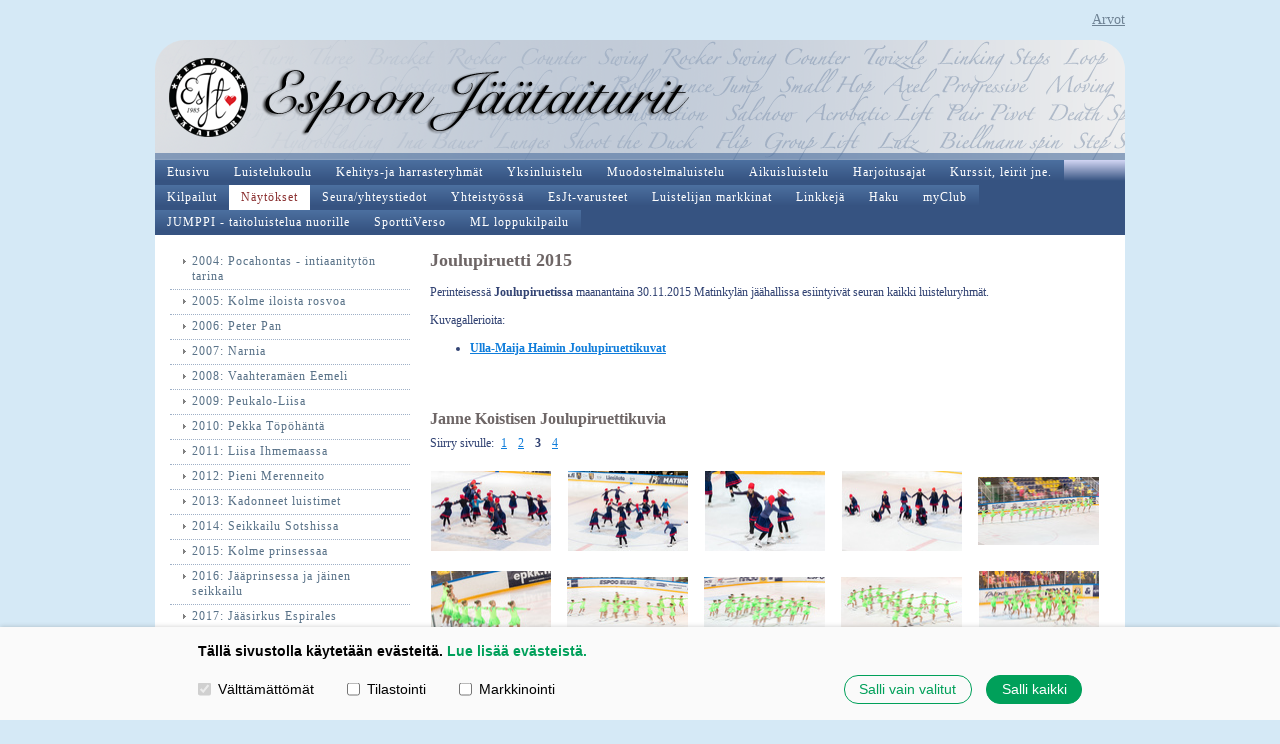

--- FILE ---
content_type: text/html;charset=utf-8
request_url: https://espoonjaataiturit.sporttisaitti.com/naytokset/joulupiruetti-2015/?E2279102GPage=3
body_size: 6640
content:
<!DOCTYPE html>
<html class="no-js" dir="ltr" lang="fi">
<head><meta http-equiv="Content-Type" content="text/html; charset=utf-8"/><script src="https://d4-assets.s3.eu-north-1.amazonaws.com/public-page/js/jquery.min.js?R=1768287333"></script>
	<!--[if lt IE 7]><script src="https://d4-assets.s3.eu-north-1.amazonaws.com/public-page/js/d4supersleight.min.js?R=1768287333"></script><![endif]-->
	<!--[if IE ]><script src="https://d4-assets.s3.eu-north-1.amazonaws.com/public-page/js/jsc.min.js?R=1768287333"></script><![endif]--><link type="text/css" rel="stylesheet" href="/@Style/@nc1558370292@122087-rwd"/><script src="https://d4-assets.s3.eu-north-1.amazonaws.com/public-page/js/d4.min.js?R=1768287333"></script><title>Joulupiruetti 2015 - Espoon Jäätaiturit</title>
	
	
	<link rel="stylesheet" href="https://d4-assets.s3.eu-north-1.amazonaws.com/public-page/gallery/gallery.css?R=1768287333"><script src="https://d4-assets.s3.eu-north-1.amazonaws.com/public-page/gallery/jquery.colorbox-min.js?R=1768287333"></script><script src="https://d4-assets.s3.eu-north-1.amazonaws.com/public-page/gallery/d4colorbox.min.js?R=1768287333"></script><link rel="stylesheet" href="https://d4-assets.s3.eu-north-1.amazonaws.com/public-page/gallery/theme1/colorbox.css?R=1768287333">
	<meta name="viewport" content="width=device-width, user-scalable=yes"> 
        <script>
        d4lang.CONTENT = d4lang.CONTENT || {};
	    d4lang.CONTENT.rwd_menu_title   = 'Valikko';
        d4lang.CONTENT.rwd_scroll_hint  = 'Tarkastele taulukkoa vierittämällä oikealle ja vasemmalle.';</script><link rel="canonical" href="https://espoonjaataiturit.sporttisaitti.com/naytokset/joulupiruetti-2015/?E2279102GPage=3"></head>
<!--[if lt IE 7]> <body class="no-js ie6 ie6-9 "> <![endif]-->
<!--[if IE 7]>    <body class="no-js ie7 ie6-9 "> <![endif]-->
<!--[if IE 8]>    <body class="no-js ie8 ie6-9 "> <![endif]-->
<!--[if IE 9]>    <body class="no-js ie9 ie6-9 "> <![endif]-->
<!--[if gt IE 9]><!--> <body class="no-js modern "> <!--<![endif]-->
	<!-- noindex --><a href="#alku" class="alkuun" title="Sisällön alkuun"></a><div id="main" ><div id="room-menu" style="overflow: hidden; min-height: 40px; line-height: 40px;"><div id="room-menu-links" style="text-align: right; float: right; height: 40px;">
			<form action="#"><span style="margin-left: 14px;"><a href="/seura-yhteystiedot/arvot/" tabindex="6">Arvot</a></span></form>	
			
		</div>
		<div style="float: left;height: 40px;"></div>		
	</div>
	
  
  <div id="header">
		<a href="/"><div class="Hd" id="Hd"><div class="text text1"></div>
	<div class="text text2"></div>
	<div class="text text3"></div>
</div></a></div><div id="topmenu">
		<table class="topmenucontainer">
	<tr>
		<td><ul class="level1-container">
	<li class=" menu-page-1 level1 level1-first  parent"><a href="/" class=" menu-page-1 level1 level1-first  "
		style="padding-left: 12px;"><span>Etusivu</span></a></li>
	<li class=" menu-page-2191803 level1  "><a href="/luistelukoulu/" class=" menu-page-2191803 level1  "
		style="padding-left: 12px;"><span>Luistelukoulu</span></a></li>
	<li class=" menu-page-122116 level1  "><a href="/kehitys-ja-harrasteryhmat/" class=" menu-page-122116 level1  "
		style="padding-left: 12px;"><span>Kehitys-ja harrasteryhmät</span></a></li>
	<li class=" menu-page-122781 level1  "><a href="/yksinluistelu/" class=" menu-page-122781 level1  "
		style="padding-left: 12px;"><span>Yksinluistelu</span></a></li>
	<li class=" menu-page-122905 level1  "><a href="/muodostelmaluistelu/" class=" menu-page-122905 level1  "
		style="padding-left: 12px;"><span>Muodostelmaluistelu</span></a></li>
	<li class=" menu-page-3361147 level1  "><a href="/aikuisluistelu/" class=" menu-page-3361147 level1  "
		style="padding-left: 12px;"><span>Aikuisluistelu</span></a></li>
	<li class=" menu-page-123953 level1  "><a href="/harjoitusajat/" class=" menu-page-123953 level1  "
		style="padding-left: 12px;"><span>Harjoitusajat </span></a></li>
	<li class=" menu-page-3000437 level1  "><a href="/kurssit-leirit-jne/" class=" menu-page-3000437 level1  "
		style="padding-left: 12px;"><span>Kurssit, leirit jne.</span></a></li>
	<li class=" menu-page-124056 level1  "><a href="/kilpailut/" class=" menu-page-124056 level1  "
		style="padding-left: 12px;"><span>Kilpailut</span></a></li>
	<li class=" menu-page-124070 level1 level1-onpath  "><a href="/naytokset/" class=" menu-page-124070 level1 level1-onpath  "
		style="padding-left: 12px;"><span>Näytökset</span></a></li>
	<li class=" menu-page-124088 level1  "><a href="/seura-yhteystiedot/" class=" menu-page-124088 level1  "
		style="padding-left: 12px;"><span>Seura/yhteystiedot</span></a></li>
	<li class=" menu-page-124092 level1  "><a href="/yhteistyossa/" class=" menu-page-124092 level1  "
		style="padding-left: 12px;"><span>Yhteistyössä</span></a></li>
	<li class=" menu-page-261075 level1  "><a href="/esjt-varusteet/" class=" menu-page-261075 level1  "
		style="padding-left: 12px;"><span>EsJt-varusteet</span></a></li>
	<li class=" menu-page-123060 level1  "><a href="/luistelijan-markkinat/" class=" menu-page-123060 level1  "
		style="padding-left: 12px;"><span>Luistelijan markkinat</span></a></li>
	<li class=" menu-page-123488 level1  "><a href="/linkkeja/" class=" menu-page-123488 level1  "
		style="padding-left: 12px;"><span>Linkkejä</span></a></li>
	<li class=" menu-page-41 level1  "><a href="/haku/" class=" menu-page-41 level1  "
		style="padding-left: 12px;"><span>Haku</span></a></li>
	<li class=" menu-page-2907105 level1  "><a href="/myclub/" class=" menu-page-2907105 level1  "
		style="padding-left: 12px;"><span>myClub</span></a></li>
	<li class=" menu-page-3115379 level1  "><a href="/jumppi-taitoluistelua-nuorille/" class=" menu-page-3115379 level1  "
		style="padding-left: 12px;"><span>JUMPPI - taitoluistelua nuorille</span></a></li>
	<li class=" menu-page-3968647 level1  "><a href="/sporttiverso/" class=" menu-page-3968647 level1  "
		style="padding-left: 12px;"><span>SporttiVerso</span></a></li>
	<li class=" menu-page-3365377 level1 level1-last  "><a href="/ml-loppukilpailu/" class=" menu-page-3365377 level1 level1-last  "
		style="padding-left: 12px;"><span>ML loppukilpailu</span></a></li></ul>
</td>
	</tr>
	</table>
	</div><div id="content">
		<div id="container">
		<div id="content-main"><h1 class="pageTitle">Joulupiruetti 2015</h1><div class="zone" id="zone-top"></div>

			
			<div id="content-middle"><div class="zone zone-_main-stuff" id="zone-_main"><div class="token token-Content" id="token-2277459"><a class="anchor" name="anchor-2277459"></a><!-- index --><div class="content-container" id="content-container-2277462"><div id="content-text-2277462"><p>Perinteisessä <b>Joulupiruetissa</b> maanantaina 30.11.2015 Matinkylän jäähallissa esiintyivät seuran kaikki luisteluryhmät.&nbsp;</p><p>Kuvagallerioita:</p><ul><li><a href="https://picasaweb.google.com/106984727099747319591/Joulupiruetti2015?authuser=0&feat=directlink" target="_blank"><b>Ulla-Maija Haimin Joulupiruettikuvat</b></a></li></ul><p>&nbsp;</p></div></div>
<!-- noindex --></div><div class="token token-Gallery" id="token-2279102"><a class="anchor" name="anchor-2279102"></a><!-- index --><h2>Janne Koistisen Joulupiruettikuvia</h2><script type="text/javascript"><!--
	$(function() {
		d4initColorbox(2279102, 1300, 800);
	});
	//--></script>

	Siirry sivulle:
		<ul class="gallery-pages"><li><a href="./">1</a></li>
		<li><a href="?E2279102GPage=2">2</a></li>
		<li><span>3</span></li>
		<li><a href="?E2279102GPage=4">4</a></li>
		</ul><div class="galleryThumbnails"><div class="galleryImage" style="xborder: 1px solid red; width: 121px; height: 80px; line-height: 80px;margin-right: 16px;">
			<a class=" {&quot;w&quot;:1200,&quot;h&quot;:800,&quot;htmlCaption&quot;:&quot;&quot;} " href="/@Bin/2281697/121_0016103-151130.jpeg" title="" rel="gallery-2279102"><img src="/@Bin/4328961/121_0016103-151130.jpeg" width="120" height="80"  style="vertical-align:middle" alt=""/></a>
		</div><div class="galleryImage" style="xborder: 1px solid red; width: 121px; height: 80px; line-height: 80px;margin-right: 16px;">
			<a class=" {&quot;htmlCaption&quot;:&quot;&quot;,&quot;h&quot;:800,&quot;w&quot;:1200} " href="/@Bin/2281700/122_0016104-151130.jpeg" title="" rel="gallery-2279102"><img src="/@Bin/4328963/122_0016104-151130.jpeg" width="120" height="80"  style="vertical-align:middle" alt=""/></a>
		</div><div class="galleryImage" style="xborder: 1px solid red; width: 121px; height: 80px; line-height: 80px;margin-right: 16px;">
			<a class=" {&quot;h&quot;:800,&quot;w&quot;:1200,&quot;htmlCaption&quot;:&quot;&quot;} " href="/@Bin/2281702/123_0016105-151130.jpeg" title="" rel="gallery-2279102"><img src="/@Bin/4331745/123_0016105-151130.jpeg" width="120" height="80"  style="vertical-align:middle" alt=""/></a>
		</div><div class="galleryImage" style="xborder: 1px solid red; width: 121px; height: 80px; line-height: 80px;margin-right: 16px;">
			<a class=" {&quot;h&quot;:800,&quot;w&quot;:1200,&quot;htmlCaption&quot;:&quot;&quot;} " href="/@Bin/2281704/124_0016106-151130.jpeg" title="" rel="gallery-2279102"><img src="/@Bin/4331747/124_0016106-151130.jpeg" width="120" height="80"  style="vertical-align:middle" alt=""/></a>
		</div><div class="galleryImage" style="xborder: 1px solid red; width: 121px; height: 80px; line-height: 80px;">
			<a class=" {&quot;htmlCaption&quot;:&quot;&quot;,&quot;h&quot;:720,&quot;w&quot;:1280} " href="/@Bin/2279916/125_0016114-151130.jpg" title="" rel="gallery-2279102"><img src="/@Bin/4331312/125_0016114-151130.jpeg" width="121" height="68"  style="vertical-align:middle" alt=""/></a>
		</div><div class="galleryImage" style="xborder: 1px solid red; width: 121px; height: 80px; line-height: 80px;margin-right: 16px;">
			<a class=" {&quot;htmlCaption&quot;:&quot;&quot;,&quot;w&quot;:1200,&quot;h&quot;:800} " href="/@Bin/2281707/126_0016117-151130.jpeg" title="" rel="gallery-2279102"><img src="/@Bin/4331314/126_0016117-151130.jpeg" width="120" height="80"  style="vertical-align:middle" alt=""/></a>
		</div><div class="galleryImage" style="xborder: 1px solid red; width: 121px; height: 80px; line-height: 80px;margin-right: 16px;">
			<a class=" {&quot;htmlCaption&quot;:&quot;&quot;,&quot;w&quot;:1280,&quot;h&quot;:720} " href="/@Bin/2279922/127_0016121-151130.jpg" title="" rel="gallery-2279102"><img data-src="/@Bin/4328260/127_0016121-151130.jpeg" width="121" height="68"  style="vertical-align:middle" alt=""/></a>
		</div><div class="galleryImage" style="xborder: 1px solid red; width: 121px; height: 80px; line-height: 80px;margin-right: 16px;">
			<a class=" {&quot;w&quot;:1280,&quot;h&quot;:720,&quot;htmlCaption&quot;:&quot;&quot;} " href="/@Bin/2279925/128_0016123-151130.jpg" title="" rel="gallery-2279102"><img data-src="/@Bin/4328965/128_0016123-151130.jpeg" width="121" height="68"  style="vertical-align:middle" alt=""/></a>
		</div><div class="galleryImage" style="xborder: 1px solid red; width: 121px; height: 80px; line-height: 80px;margin-right: 16px;">
			<a class=" {&quot;htmlCaption&quot;:&quot;&quot;,&quot;w&quot;:1280,&quot;h&quot;:720} " href="/@Bin/2279928/129_0016125-151130.jpg" title="" rel="gallery-2279102"><img data-src="/@Bin/4330044/129_0016125-151130.jpeg" width="121" height="68"  style="vertical-align:middle" alt=""/></a>
		</div><div class="galleryImage" style="xborder: 1px solid red; width: 121px; height: 80px; line-height: 80px;">
			<a class=" {&quot;w&quot;:1200,&quot;h&quot;:800,&quot;htmlCaption&quot;:&quot;&quot;} " href="/@Bin/2281712/130_0016131-151130.jpeg" title="" rel="gallery-2279102"><img data-src="/@Bin/4328966/130_0016131-151130.jpeg" width="120" height="80"  style="vertical-align:middle" alt=""/></a>
		</div><div class="galleryImage" style="xborder: 1px solid red; width: 121px; height: 121px; line-height: 121px;margin-right: 16px;">
			<a class=" {&quot;h&quot;:800,&quot;w&quot;:1200,&quot;htmlCaption&quot;:&quot;&quot;} " href="/@Bin/2281714/131_0016133-151130.jpeg" title="" rel="gallery-2279102"><img data-src="/@Bin/4327649/131_0016133-151130.jpeg" width="120" height="80"  style="vertical-align:middle" alt=""/></a>
		</div><div class="galleryImage" style="xborder: 1px solid red; width: 121px; height: 121px; line-height: 121px;margin-right: 16px;">
			<a class=" {&quot;h&quot;:720,&quot;w&quot;:1280,&quot;htmlCaption&quot;:&quot;&quot;} " href="/@Bin/2279937/132_0016135-151130.jpg" title="" rel="gallery-2279102"><img data-src="/@Bin/4330046/132_0016135-151130.jpeg" width="121" height="68"  style="vertical-align:middle" alt=""/></a>
		</div><div class="galleryImage" style="xborder: 1px solid red; width: 121px; height: 121px; line-height: 121px;margin-right: 16px;">
			<a class=" {&quot;h&quot;:800,&quot;w&quot;:1200,&quot;htmlCaption&quot;:&quot;&quot;} " href="/@Bin/2281717/133_0016139-151130.jpeg" title="" rel="gallery-2279102"><img data-src="/@Bin/4328967/133_0016139-151130.jpeg" width="120" height="80"  style="vertical-align:middle" alt=""/></a>
		</div><div class="galleryImage" style="xborder: 1px solid red; width: 121px; height: 121px; line-height: 121px;margin-right: 16px;">
			<a class=" {&quot;h&quot;:800,&quot;w&quot;:533,&quot;htmlCaption&quot;:&quot;&quot;} " href="/@Bin/2281719/134_0016150-151130.jpeg" title="" rel="gallery-2279102"><img data-src="/@Bin/4327651/134_0016150-151130.jpeg" width="80" height="121"  style="vertical-align:middle" alt=""/></a>
		</div><div class="galleryImage" style="xborder: 1px solid red; width: 121px; height: 121px; line-height: 121px;">
			<a class=" {&quot;htmlCaption&quot;:&quot;&quot;,&quot;w&quot;:1200,&quot;h&quot;:800} " href="/@Bin/2281721/135_0016152-151130.jpeg" title="" rel="gallery-2279102"><img data-src="/@Bin/4328968/135_0016152-151130.jpeg" width="120" height="80"  style="vertical-align:middle" alt=""/></a>
		</div><div class="galleryImage" style="xborder: 1px solid red; width: 121px; height: 121px; line-height: 121px;margin-right: 16px;">
			<a class=" {&quot;h&quot;:800,&quot;w&quot;:533,&quot;htmlCaption&quot;:&quot;&quot;} " href="/@Bin/2281723/136_0016153-151130.jpeg" title="" rel="gallery-2279102"><img data-src="/@Bin/4327652/136_0016153-151130.jpeg" width="80" height="121"  style="vertical-align:middle" alt=""/></a>
		</div><div class="galleryImage" style="xborder: 1px solid red; width: 121px; height: 121px; line-height: 121px;margin-right: 16px;">
			<a class=" {&quot;htmlCaption&quot;:&quot;&quot;,&quot;w&quot;:1200,&quot;h&quot;:800} " href="/@Bin/2281725/138_0016156-151130.jpeg" title="" rel="gallery-2279102"><img data-src="/@Bin/4330047/138_0016156-151130.jpeg" width="120" height="80"  style="vertical-align:middle" alt=""/></a>
		</div><div class="galleryImage" style="xborder: 1px solid red; width: 121px; height: 121px; line-height: 121px;margin-right: 16px;">
			<a class=" {&quot;h&quot;:800,&quot;w&quot;:1200,&quot;htmlCaption&quot;:&quot;&quot;} " href="/@Bin/2281727/139_0016157-151130.jpeg" title="" rel="gallery-2279102"><img data-src="/@Bin/4327653/139_0016157-151130.jpeg" width="120" height="80"  style="vertical-align:middle" alt=""/></a>
		</div><div class="galleryImage" style="xborder: 1px solid red; width: 121px; height: 121px; line-height: 121px;margin-right: 16px;">
			<a class=" {&quot;w&quot;:1200,&quot;h&quot;:800,&quot;htmlCaption&quot;:&quot;&quot;} " href="/@Bin/2281729/140_0016158-151130.jpeg" title="" rel="gallery-2279102"><img data-src="/@Bin/4328265/140_0016158-151130.jpeg" width="120" height="80"  style="vertical-align:middle" alt=""/></a>
		</div><div class="galleryImage" style="xborder: 1px solid red; width: 121px; height: 121px; line-height: 121px;">
			<a class=" {&quot;htmlCaption&quot;:&quot;&quot;,&quot;h&quot;:800,&quot;w&quot;:1200} " href="/@Bin/2281731/141_0016159-151130.jpeg" title="" rel="gallery-2279102"><img data-src="/@Bin/4327654/141_0016159-151130.jpeg" width="120" height="80"  style="vertical-align:middle" alt=""/></a>
		</div><div class="galleryImage" style="xborder: 1px solid red; width: 121px; height: 121px; line-height: 121px;margin-right: 16px;">
			<a class=" {&quot;h&quot;:800,&quot;w&quot;:1200,&quot;htmlCaption&quot;:&quot;&quot;} " href="/@Bin/2281733/142_0016160-151130.jpeg" title="" rel="gallery-2279102"><img data-src="/@Bin/4328969/142_0016160-151130.jpeg" width="120" height="80"  style="vertical-align:middle" alt=""/></a>
		</div><div class="galleryImage" style="xborder: 1px solid red; width: 121px; height: 121px; line-height: 121px;margin-right: 16px;">
			<a class=" {&quot;w&quot;:1200,&quot;h&quot;:800,&quot;htmlCaption&quot;:&quot;&quot;} " href="/@Bin/2281735/143_0016162-151130.jpeg" title="" rel="gallery-2279102"><img data-src="/@Bin/4328970/143_0016162-151130.jpeg" width="120" height="80"  style="vertical-align:middle" alt=""/></a>
		</div><div class="galleryImage" style="xborder: 1px solid red; width: 121px; height: 121px; line-height: 121px;margin-right: 16px;">
			<a class=" {&quot;htmlCaption&quot;:&quot;&quot;,&quot;w&quot;:1200,&quot;h&quot;:800} " href="/@Bin/2281737/144_0016164-151130.jpeg" title="" rel="gallery-2279102"><img data-src="/@Bin/4330048/144_0016164-151130.jpeg" width="120" height="80"  style="vertical-align:middle" alt=""/></a>
		</div><div class="galleryImage" style="xborder: 1px solid red; width: 121px; height: 121px; line-height: 121px;margin-right: 16px;">
			<a class=" {&quot;h&quot;:800,&quot;w&quot;:1200,&quot;htmlCaption&quot;:&quot;&quot;} " href="/@Bin/2281739/145_0016165-151130.jpeg" title="" rel="gallery-2279102"><img data-src="/@Bin/4328971/145_0016165-151130.jpeg" width="120" height="80"  style="vertical-align:middle" alt=""/></a>
		</div><div class="galleryImage" style="xborder: 1px solid red; width: 121px; height: 121px; line-height: 121px;">
			<a class=" {&quot;htmlCaption&quot;:&quot;&quot;,&quot;w&quot;:1200,&quot;h&quot;:800} " href="/@Bin/2281741/146_0016166-151130.jpeg" title="" rel="gallery-2279102"><img data-src="/@Bin/4328267/146_0016166-151130.jpeg" width="120" height="80"  style="vertical-align:middle" alt=""/></a>
		</div><div class="galleryImage" style="xborder: 1px solid red; width: 121px; height: 121px; line-height: 121px;margin-right: 16px;">
			<a class=" {&quot;htmlCaption&quot;:&quot;&quot;,&quot;w&quot;:1200,&quot;h&quot;:800} " href="/@Bin/2281743/147_0016167-151130.jpeg" title="" rel="gallery-2279102"><img data-src="/@Bin/4328972/147_0016167-151130.jpeg" width="120" height="80"  style="vertical-align:middle" alt=""/></a>
		</div><div class="galleryImage" style="xborder: 1px solid red; width: 121px; height: 121px; line-height: 121px;margin-right: 16px;">
			<a class=" {&quot;htmlCaption&quot;:&quot;&quot;,&quot;h&quot;:720,&quot;w&quot;:1280} " href="/@Bin/2279982/148_0016169-151130.jpg" title="" rel="gallery-2279102"><img data-src="/@Bin/4326809/148_0016169-151130.jpeg" width="121" height="68"  style="vertical-align:middle" alt=""/></a>
		</div><div class="galleryImage" style="xborder: 1px solid red; width: 121px; height: 121px; line-height: 121px;margin-right: 16px;">
			<a class=" {&quot;h&quot;:800,&quot;w&quot;:1200,&quot;htmlCaption&quot;:&quot;&quot;} " href="/@Bin/2281746/149_0016170-151130.jpeg" title="" rel="gallery-2279102"><img data-src="/@Bin/4328973/149_0016170-151130.jpeg" width="120" height="80"  style="vertical-align:middle" alt=""/></a>
		</div><div class="galleryImage" style="xborder: 1px solid red; width: 121px; height: 121px; line-height: 121px;margin-right: 16px;">
			<a class=" {&quot;htmlCaption&quot;:&quot;&quot;,&quot;h&quot;:800,&quot;w&quot;:533} " href="/@Bin/2281748/150_0016178-151130.jpeg" title="" rel="gallery-2279102"><img data-src="/@Bin/4331315/150_0016178-151130.jpeg" width="80" height="121"  style="vertical-align:middle" alt=""/></a>
		</div><div class="galleryImage" style="xborder: 1px solid red; width: 121px; height: 121px; line-height: 121px;">
			<a class=" {&quot;htmlCaption&quot;:&quot;&quot;,&quot;w&quot;:1200,&quot;h&quot;:800} " href="/@Bin/2281750/151_0016180-151130.jpeg" title="" rel="gallery-2279102"><img data-src="/@Bin/4328975/151_0016180-151130.jpeg" width="120" height="80"  style="vertical-align:middle" alt=""/></a>
		</div><div class="galleryImage" style="xborder: 1px solid red; width: 121px; height: 121px; line-height: 121px;margin-right: 16px;">
			<a class=" {&quot;h&quot;:800,&quot;w&quot;:1200,&quot;htmlCaption&quot;:&quot;&quot;} " href="/@Bin/2281752/152_0016186-151130.jpeg" title="" rel="gallery-2279102"><img data-src="/@Bin/4326812/152_0016186-151130.jpeg" width="120" height="80"  style="vertical-align:middle" alt=""/></a>
		</div><div class="galleryImage" style="xborder: 1px solid red; width: 121px; height: 121px; line-height: 121px;margin-right: 16px;">
			<a class=" {&quot;w&quot;:533,&quot;h&quot;:800,&quot;htmlCaption&quot;:&quot;&quot;} " href="/@Bin/2281754/153_0016191-151130.jpeg" title="" rel="gallery-2279102"><img data-src="/@Bin/4331748/153_0016191-151130.jpeg" width="80" height="121"  style="vertical-align:middle" alt=""/></a>
		</div><div class="galleryImage" style="xborder: 1px solid red; width: 121px; height: 121px; line-height: 121px;margin-right: 16px;">
			<a class=" {&quot;htmlCaption&quot;:&quot;&quot;,&quot;w&quot;:1200,&quot;h&quot;:800} " href="/@Bin/2281756/154_0016195-151130.jpeg" title="" rel="gallery-2279102"><img data-src="/@Bin/4328977/154_0016195-151130.jpeg" width="120" height="80"  style="vertical-align:middle" alt=""/></a>
		</div><div class="galleryImage" style="xborder: 1px solid red; width: 121px; height: 121px; line-height: 121px;margin-right: 16px;">
			<a class=" {&quot;h&quot;:800,&quot;w&quot;:1200,&quot;htmlCaption&quot;:&quot;&quot;} " href="/@Bin/2281758/155_0016196-151130.jpeg" title="" rel="gallery-2279102"><img data-src="/@Bin/4331749/155_0016196-151130.jpeg" width="120" height="80"  style="vertical-align:middle" alt=""/></a>
		</div><div class="galleryImage" style="xborder: 1px solid red; width: 121px; height: 121px; line-height: 121px;">
			<a class=" {&quot;w&quot;:1200,&quot;h&quot;:800,&quot;htmlCaption&quot;:&quot;&quot;} " href="/@Bin/2281760/156_0016200-151130.jpeg" title="" rel="gallery-2279102"><img data-src="/@Bin/4330049/156_0016200-151130.jpeg" width="120" height="80"  style="vertical-align:middle" alt=""/></a>
		</div><div class="galleryImage" style="xborder: 1px solid red; width: 121px; height: 121px; line-height: 121px;margin-right: 16px;">
			<a class=" {&quot;w&quot;:1280,&quot;h&quot;:720,&quot;htmlCaption&quot;:&quot;&quot;} " href="/@Bin/2280009/157_0016202-151130.jpg" title="" rel="gallery-2279102"><img data-src="/@Bin/4328979/157_0016202-151130.jpeg" width="121" height="68"  style="vertical-align:middle" alt=""/></a>
		</div><div class="galleryImage" style="xborder: 1px solid red; width: 121px; height: 121px; line-height: 121px;margin-right: 16px;">
			<a class=" {&quot;w&quot;:1200,&quot;h&quot;:800,&quot;htmlCaption&quot;:&quot;&quot;} " href="/@Bin/2281763/158_0016204-151130.jpeg" title="" rel="gallery-2279102"><img data-src="/@Bin/4330050/158_0016204-151130.jpeg" width="120" height="80"  style="vertical-align:middle" alt=""/></a>
		</div><div class="galleryImage" style="xborder: 1px solid red; width: 121px; height: 121px; line-height: 121px;margin-right: 16px;">
			<a class=" {&quot;h&quot;:800,&quot;w&quot;:1200,&quot;htmlCaption&quot;:&quot;&quot;} " href="/@Bin/2281765/159_0016206-151130.jpeg" title="" rel="gallery-2279102"><img data-src="/@Bin/4328980/159_0016206-151130.jpeg" width="120" height="80"  style="vertical-align:middle" alt=""/></a>
		</div><div class="galleryImage" style="xborder: 1px solid red; width: 121px; height: 121px; line-height: 121px;margin-right: 16px;">
			<a class=" {&quot;htmlCaption&quot;:&quot;&quot;,&quot;h&quot;:800,&quot;w&quot;:1200} " href="/@Bin/2281767/160_0016208-151130.jpeg" title="" rel="gallery-2279102"><img data-src="/@Bin/4328981/160_0016208-151130.jpeg" width="120" height="80"  style="vertical-align:middle" alt=""/></a>
		</div><div class="galleryImage" style="xborder: 1px solid red; width: 121px; height: 121px; line-height: 121px;">
			<a class=" {&quot;w&quot;:1200,&quot;h&quot;:800,&quot;htmlCaption&quot;:&quot;&quot;} " href="/@Bin/2281769/161_0016209-151130.jpeg" title="" rel="gallery-2279102"><img data-src="/@Bin/4326815/161_0016209-151130.jpeg" width="120" height="80"  style="vertical-align:middle" alt=""/></a>
		</div><div class="galleryImage" style="xborder: 1px solid red; width: 121px; height: 121px; line-height: 121px;margin-right: 16px;">
			<a class=" {&quot;htmlCaption&quot;:&quot;&quot;,&quot;w&quot;:1200,&quot;h&quot;:800} " href="/@Bin/2281771/162_0016210-151130.jpeg" title="" rel="gallery-2279102"><img data-src="/@Bin/4328982/162_0016210-151130.jpeg" width="120" height="80"  style="vertical-align:middle" alt=""/></a>
		</div><div class="galleryImage" style="xborder: 1px solid red; width: 121px; height: 121px; line-height: 121px;margin-right: 16px;">
			<a class=" {&quot;htmlCaption&quot;:&quot;&quot;,&quot;w&quot;:1200,&quot;h&quot;:800} " href="/@Bin/2281773/163_0016211-151130.jpeg" title="" rel="gallery-2279102"><img data-src="/@Bin/4328983/163_0016211-151130.jpeg" width="120" height="80"  style="vertical-align:middle" alt=""/></a>
		</div><div class="galleryImage" style="xborder: 1px solid red; width: 121px; height: 121px; line-height: 121px;margin-right: 16px;">
			<a class=" {&quot;w&quot;:1200,&quot;h&quot;:800,&quot;htmlCaption&quot;:&quot;&quot;} " href="/@Bin/2281775/164_0016213-151130.jpeg" title="" rel="gallery-2279102"><img data-src="/@Bin/4331750/164_0016213-151130.jpeg" width="120" height="80"  style="vertical-align:middle" alt=""/></a>
		</div><div class="galleryImage" style="xborder: 1px solid red; width: 121px; height: 121px; line-height: 121px;margin-right: 16px;">
			<a class=" {&quot;htmlCaption&quot;:&quot;&quot;,&quot;w&quot;:1200,&quot;h&quot;:800} " href="/@Bin/2281777/165_0016214-151130.jpeg" title="" rel="gallery-2279102"><img data-src="/@Bin/4328985/165_0016214-151130.jpeg" width="120" height="80"  style="vertical-align:middle" alt=""/></a>
		</div><div class="galleryImage" style="xborder: 1px solid red; width: 121px; height: 121px; line-height: 121px;">
			<a class=" {&quot;htmlCaption&quot;:&quot;&quot;,&quot;h&quot;:800,&quot;w&quot;:1200} " href="/@Bin/2281779/166_0016215-151130.jpeg" title="" rel="gallery-2279102"><img data-src="/@Bin/4326816/166_0016215-151130.jpeg" width="120" height="80"  style="vertical-align:middle" alt=""/></a>
		</div><div class="galleryImage" style="xborder: 1px solid red; width: 121px; height: 121px; line-height: 121px;margin-right: 16px;">
			<a class=" {&quot;htmlCaption&quot;:&quot;&quot;,&quot;h&quot;:800,&quot;w&quot;:1200} " href="/@Bin/2281781/167_0016216-151130.jpeg" title="" rel="gallery-2279102"><img data-src="/@Bin/4331751/167_0016216-151130.jpeg" width="120" height="80"  style="vertical-align:middle" alt=""/></a>
		</div><div class="galleryImage" style="xborder: 1px solid red; width: 121px; height: 121px; line-height: 121px;margin-right: 16px;">
			<a class=" {&quot;htmlCaption&quot;:&quot;&quot;,&quot;h&quot;:800,&quot;w&quot;:533} " href="/@Bin/2281783/168_0016217-151130.jpeg" title="" rel="gallery-2279102"><img data-src="/@Bin/4327655/168_0016217-151130.jpeg" width="80" height="121"  style="vertical-align:middle" alt=""/></a>
		</div><div class="galleryImage" style="xborder: 1px solid red; width: 121px; height: 121px; line-height: 121px;margin-right: 16px;">
			<a class=" {&quot;w&quot;:533,&quot;h&quot;:800,&quot;htmlCaption&quot;:&quot;&quot;} " href="/@Bin/2281785/169_0016218-151130.jpeg" title="" rel="gallery-2279102"><img data-src="/@Bin/4330051/169_0016218-151130.jpeg" width="80" height="121"  style="vertical-align:middle" alt=""/></a>
		</div><div class="galleryImage" style="xborder: 1px solid red; width: 121px; height: 121px; line-height: 121px;margin-right: 16px;">
			<a class=" {&quot;htmlCaption&quot;:&quot;&quot;,&quot;h&quot;:800,&quot;w&quot;:533} " href="/@Bin/2281787/170_0016219-151130.jpeg" title="" rel="gallery-2279102"><img data-src="/@Bin/4328987/170_0016219-151130.jpeg" width="80" height="121"  style="vertical-align:middle" alt=""/></a>
		</div><div class="galleryImage" style="xborder: 1px solid red; width: 121px; height: 121px; line-height: 121px;">
			<a class=" {&quot;htmlCaption&quot;:&quot;&quot;,&quot;h&quot;:800,&quot;w&quot;:533} " href="/@Bin/2281789/171_0016220-151130.jpeg" title="" rel="gallery-2279102"><img data-src="/@Bin/4328988/171_0016220-151130.jpeg" width="80" height="121"  style="vertical-align:middle" alt=""/></a>
		</div><div class="galleryImage" style="xborder: 1px solid red; width: 121px; height: 121px; line-height: 121px;margin-right: 16px;">
			<a class=" {&quot;htmlCaption&quot;:&quot;&quot;,&quot;h&quot;:800,&quot;w&quot;:533} " href="/@Bin/2281791/172_0016222-151130.jpeg" title="" rel="gallery-2279102"><img data-src="/@Bin/4328989/172_0016222-151130.jpeg" width="80" height="121"  style="vertical-align:middle" alt=""/></a>
		</div><div class="galleryImage" style="xborder: 1px solid red; width: 121px; height: 121px; line-height: 121px;margin-right: 16px;">
			<a class=" {&quot;h&quot;:800,&quot;w&quot;:533,&quot;htmlCaption&quot;:&quot;&quot;} " href="/@Bin/2281793/173_0016223-151130.jpeg" title="" rel="gallery-2279102"><img data-src="/@Bin/4328271/173_0016223-151130.jpeg" width="80" height="121"  style="vertical-align:middle" alt=""/></a>
		</div><div class="galleryImage" style="xborder: 1px solid red; width: 121px; height: 121px; line-height: 121px;margin-right: 16px;">
			<a class=" {&quot;htmlCaption&quot;:&quot;&quot;,&quot;w&quot;:533,&quot;h&quot;:800} " href="/@Bin/2281795/174_0016226-151130.jpeg" title="" rel="gallery-2279102"><img data-src="/@Bin/4328990/174_0016226-151130.jpeg" width="80" height="121"  style="vertical-align:middle" alt=""/></a>
		</div><div class="galleryImage" style="xborder: 1px solid red; width: 121px; height: 121px; line-height: 121px;margin-right: 16px;">
			<a class=" {&quot;htmlCaption&quot;:&quot;&quot;,&quot;w&quot;:533,&quot;h&quot;:800} " href="/@Bin/2281797/175_0016227-151130.jpeg" title="" rel="gallery-2279102"><img data-src="/@Bin/4328991/175_0016227-151130.jpeg" width="80" height="121"  style="vertical-align:middle" alt=""/></a>
		</div><div class="galleryImage" style="xborder: 1px solid red; width: 121px; height: 121px; line-height: 121px;">
			<a class=" {&quot;htmlCaption&quot;:&quot;&quot;,&quot;w&quot;:1139,&quot;h&quot;:800} " href="/@Bin/2281799/176_0016228-151130.jpeg" title="" rel="gallery-2279102"><img data-src="/@Bin/4331752/176_0016228-151130.jpeg" width="121" height="84"  style="vertical-align:middle" alt=""/></a>
		</div><div class="galleryImage" style="xborder: 1px solid red; width: 121px; height: 121px; line-height: 121px;margin-right: 16px;">
			<a class=" {&quot;h&quot;:800,&quot;w&quot;:1200,&quot;htmlCaption&quot;:&quot;&quot;} " href="/@Bin/2281801/177_0016229-151130.jpeg" title="" rel="gallery-2279102"><img data-src="/@Bin/4331316/177_0016229-151130.jpeg" width="120" height="80"  style="vertical-align:middle" alt=""/></a>
		</div><div class="galleryImage" style="xborder: 1px solid red; width: 121px; height: 121px; line-height: 121px;margin-right: 16px;">
			<a class=" {&quot;h&quot;:800,&quot;w&quot;:1200,&quot;htmlCaption&quot;:&quot;&quot;} " href="/@Bin/2281803/178_0016230-151130.jpeg" title="" rel="gallery-2279102"><img data-src="/@Bin/4331753/178_0016230-151130.jpeg" width="120" height="80"  style="vertical-align:middle" alt=""/></a>
		</div><div class="galleryImage" style="xborder: 1px solid red; width: 121px; height: 121px; line-height: 121px;margin-right: 16px;">
			<a class=" {&quot;htmlCaption&quot;:&quot;&quot;,&quot;h&quot;:720,&quot;w&quot;:1280} " href="/@Bin/2280075/179_0016231-151130.jpg" title="" rel="gallery-2279102"><img data-src="/@Bin/4328995/179_0016231-151130.jpeg" width="121" height="68"  style="vertical-align:middle" alt=""/></a>
		</div><div class="galleryImage" style="xborder: 1px solid red; width: 121px; height: 121px; line-height: 121px;margin-right: 16px;">
			<a class=" {&quot;htmlCaption&quot;:&quot;&quot;,&quot;h&quot;:800,&quot;w&quot;:1200} " href="/@Bin/2281806/180_0016232-151130.jpeg" title="" rel="gallery-2279102"><img data-src="/@Bin/4328996/180_0016232-151130.jpeg" width="120" height="80"  style="vertical-align:middle" alt=""/></a>
		</div><div class="galleryImage" style="xborder: 1px solid red; width: 121px; height: 121px; line-height: 121px;">
			<a class=" {&quot;htmlCaption&quot;:&quot;&quot;,&quot;w&quot;:1200,&quot;h&quot;:800} " href="/@Bin/2281808/181_0016234-151130.jpeg" title="" rel="gallery-2279102"><img data-src="/@Bin/4328272/181_0016234-151130.jpeg" width="120" height="80"  style="vertical-align:middle" alt=""/></a>
		</div></div><div class="galleryGuide">Klikkaa kuvaa nähdäksesi siitä suurennoksen.</div>Siirry sivulle:
		<ul class="gallery-pages"><li><a href="./">1</a></li>
		<li><a href="?E2279102GPage=2">2</a></li>
		<li><span>3</span></li>
		<li><a href="?E2279102GPage=4">4</a></li>
		</ul><!-- noindex --></div><div class="token token-Gallery" id="token-2280973"><a class="anchor" name="anchor-2280973"></a><!-- index --><h2>Antti Jaamalan Joulupiruettikuvia</h2><script type="text/javascript"><!--
	$(function() {
		d4initColorbox(2280973, 1300, 800);
	});
	//--></script>

	Siirry sivulle:
		<ul class="gallery-pages"><li><span>1</span></li>
		<li><a href="?E2280973GPage=2">2</a></li>
		</ul><div class="galleryThumbnails"><div class="galleryImage" style="xborder: 1px solid red; width: 121px; height: 80px; line-height: 80px;margin-right: 16px;">
			<a class=" {&quot;htmlCaption&quot;:&quot;&quot;,&quot;h&quot;:800,&quot;w&quot;:1200} " href="/@Bin/2281355/_60X6532%20%28Large%29.jpeg" title="" rel="gallery-2280973"><img data-src="/@Bin/4330160/_60X6532%20%28Large%29.jpeg" width="120" height="80"  style="vertical-align:middle" alt=""/></a>
		</div><div class="galleryImage" style="xborder: 1px solid red; width: 121px; height: 80px; line-height: 80px;margin-right: 16px;">
			<a class=" {&quot;htmlCaption&quot;:&quot;&quot;,&quot;w&quot;:1200,&quot;h&quot;:800} " href="/@Bin/2281357/_60X6540%20%28Large%29.jpeg" title="" rel="gallery-2280973"><img data-src="/@Bin/4329948/_60X6540%20%28Large%29.jpeg" width="120" height="80"  style="vertical-align:middle" alt=""/></a>
		</div><div class="galleryImage" style="xborder: 1px solid red; width: 121px; height: 80px; line-height: 80px;margin-right: 16px;">
			<a class=" {&quot;htmlCaption&quot;:&quot;&quot;,&quot;h&quot;:800,&quot;w&quot;:1200} " href="/@Bin/2281359/_60X6540%2520%28Large%29.jpeg" title="" rel="gallery-2280973"><img data-src="/@Bin/4330366/_60X6540%2520%28Large%29.jpeg" width="120" height="80"  style="vertical-align:middle" alt=""/></a>
		</div><div class="galleryImage" style="xborder: 1px solid red; width: 121px; height: 80px; line-height: 80px;margin-right: 16px;">
			<a class=" {&quot;w&quot;:1200,&quot;h&quot;:800,&quot;htmlCaption&quot;:&quot;&quot;} " href="/@Bin/2281361/_60X6541%2520%28Large%29.jpeg" title="" rel="gallery-2280973"><img data-src="/@Bin/4330701/_60X6541%2520%28Large%29.jpeg" width="120" height="80"  style="vertical-align:middle" alt=""/></a>
		</div><div class="galleryImage" style="xborder: 1px solid red; width: 121px; height: 80px; line-height: 80px;">
			<a class=" {&quot;h&quot;:800,&quot;w&quot;:1200,&quot;htmlCaption&quot;:&quot;&quot;} " href="/@Bin/2281363/_60X6544%2520%28Large%29.jpeg" title="" rel="gallery-2280973"><img data-src="/@Bin/4329704/_60X6544%2520%28Large%29.jpeg" width="120" height="80"  style="vertical-align:middle" alt=""/></a>
		</div><div class="galleryImage" style="xborder: 1px solid red; width: 121px; height: 80px; line-height: 80px;margin-right: 16px;">
			<a class=" {&quot;h&quot;:800,&quot;w&quot;:1200,&quot;htmlCaption&quot;:&quot;&quot;} " href="/@Bin/2281365/_60X6548%2520%28Large%29.jpeg" title="" rel="gallery-2280973"><img data-src="/@Bin/4330605/_60X6548%2520%28Large%29.jpeg" width="120" height="80"  style="vertical-align:middle" alt=""/></a>
		</div><div class="galleryImage" style="xborder: 1px solid red; width: 121px; height: 80px; line-height: 80px;margin-right: 16px;">
			<a class=" {&quot;htmlCaption&quot;:&quot;&quot;,&quot;h&quot;:800,&quot;w&quot;:1200} " href="/@Bin/2281367/_60X6549%2520%28Large%29.jpeg" title="" rel="gallery-2280973"><img data-src="/@Bin/4330367/_60X6549%2520%28Large%29.jpeg" width="120" height="80"  style="vertical-align:middle" alt=""/></a>
		</div><div class="galleryImage" style="xborder: 1px solid red; width: 121px; height: 80px; line-height: 80px;margin-right: 16px;">
			<a class=" {&quot;htmlCaption&quot;:&quot;&quot;,&quot;w&quot;:1200,&quot;h&quot;:800} " href="/@Bin/2281369/_60X6551%2520%28Large%29.jpeg" title="" rel="gallery-2280973"><img data-src="/@Bin/4330703/_60X6551%2520%28Large%29.jpeg" width="120" height="80"  style="vertical-align:middle" alt=""/></a>
		</div><div class="galleryImage" style="xborder: 1px solid red; width: 121px; height: 80px; line-height: 80px;margin-right: 16px;">
			<a class=" {&quot;htmlCaption&quot;:&quot;&quot;,&quot;w&quot;:1200,&quot;h&quot;:800} " href="/@Bin/2281371/_60X6552%2520%28Large%29.jpeg" title="" rel="gallery-2280973"><img data-src="/@Bin/4330743/_60X6552%2520%28Large%29.jpeg" width="120" height="80"  style="vertical-align:middle" alt=""/></a>
		</div><div class="galleryImage" style="xborder: 1px solid red; width: 121px; height: 80px; line-height: 80px;">
			<a class=" {&quot;htmlCaption&quot;:&quot;&quot;,&quot;w&quot;:1200,&quot;h&quot;:800} " href="/@Bin/2281373/_60X6553%2520%28Large%29.jpeg" title="" rel="gallery-2280973"><img data-src="/@Bin/4330607/_60X6553%2520%28Large%29.jpeg" width="120" height="80"  style="vertical-align:middle" alt=""/></a>
		</div><div class="galleryImage" style="xborder: 1px solid red; width: 121px; height: 80px; line-height: 80px;margin-right: 16px;">
			<a class=" {&quot;htmlCaption&quot;:&quot;&quot;,&quot;h&quot;:800,&quot;w&quot;:1200} " href="/@Bin/2281375/_60X6554%2520%28Large%29.jpeg" title="" rel="gallery-2280973"><img data-src="/@Bin/4330704/_60X6554%2520%28Large%29.jpeg" width="120" height="80"  style="vertical-align:middle" alt=""/></a>
		</div><div class="galleryImage" style="xborder: 1px solid red; width: 121px; height: 80px; line-height: 80px;margin-right: 16px;">
			<a class=" {&quot;htmlCaption&quot;:&quot;&quot;,&quot;w&quot;:1200,&quot;h&quot;:800} " href="/@Bin/2281377/_60X6566%2520%28Large%29.jpeg" title="" rel="gallery-2280973"><img data-src="/@Bin/4330744/_60X6566%2520%28Large%29.jpeg" width="120" height="80"  style="vertical-align:middle" alt=""/></a>
		</div><div class="galleryImage" style="xborder: 1px solid red; width: 121px; height: 80px; line-height: 80px;margin-right: 16px;">
			<a class=" {&quot;w&quot;:1200,&quot;h&quot;:800,&quot;htmlCaption&quot;:&quot;&quot;} " href="/@Bin/2281379/_60X6569%2520%28Large%29.jpeg" title="" rel="gallery-2280973"><img data-src="/@Bin/4330608/_60X6569%2520%28Large%29.jpeg" width="120" height="80"  style="vertical-align:middle" alt=""/></a>
		</div><div class="galleryImage" style="xborder: 1px solid red; width: 121px; height: 80px; line-height: 80px;margin-right: 16px;">
			<a class=" {&quot;htmlCaption&quot;:&quot;&quot;,&quot;w&quot;:1200,&quot;h&quot;:800} " href="/@Bin/2281381/_60X6571%2520%28Large%29.jpeg" title="" rel="gallery-2280973"><img data-src="/@Bin/4330745/_60X6571%2520%28Large%29.jpeg" width="120" height="80"  style="vertical-align:middle" alt=""/></a>
		</div><div class="galleryImage" style="xborder: 1px solid red; width: 121px; height: 80px; line-height: 80px;">
			<a class=" {&quot;htmlCaption&quot;:&quot;&quot;,&quot;h&quot;:800,&quot;w&quot;:1200} " href="/@Bin/2281383/_60X6573%2520%28Large%29.jpeg" title="" rel="gallery-2280973"><img data-src="/@Bin/4330705/_60X6573%2520%28Large%29.jpeg" width="120" height="80"  style="vertical-align:middle" alt=""/></a>
		</div><div class="galleryImage" style="xborder: 1px solid red; width: 121px; height: 80px; line-height: 80px;margin-right: 16px;">
			<a class=" {&quot;htmlCaption&quot;:&quot;&quot;,&quot;h&quot;:800,&quot;w&quot;:1200} " href="/@Bin/2281385/_60X6575%2520%28Large%29.jpeg" title="" rel="gallery-2280973"><img data-src="/@Bin/4329857/_60X6575%2520%28Large%29.jpeg" width="120" height="80"  style="vertical-align:middle" alt=""/></a>
		</div><div class="galleryImage" style="xborder: 1px solid red; width: 121px; height: 80px; line-height: 80px;margin-right: 16px;">
			<a class=" {&quot;w&quot;:1200,&quot;h&quot;:800,&quot;htmlCaption&quot;:&quot;&quot;} " href="/@Bin/2281387/_60X6581%2520%28Large%29.jpeg" title="" rel="gallery-2280973"><img data-src="/@Bin/4330368/_60X6581%2520%28Large%29.jpeg" width="120" height="80"  style="vertical-align:middle" alt=""/></a>
		</div><div class="galleryImage" style="xborder: 1px solid red; width: 121px; height: 80px; line-height: 80px;margin-right: 16px;">
			<a class=" {&quot;h&quot;:800,&quot;w&quot;:1200,&quot;htmlCaption&quot;:&quot;&quot;} " href="/@Bin/2281389/_60X6584%2520%28Large%29.jpeg" title="" rel="gallery-2280973"><img data-src="/@Bin/4330369/_60X6584%2520%28Large%29.jpeg" width="120" height="80"  style="vertical-align:middle" alt=""/></a>
		</div><div class="galleryImage" style="xborder: 1px solid red; width: 121px; height: 80px; line-height: 80px;margin-right: 16px;">
			<a class=" {&quot;w&quot;:1200,&quot;h&quot;:800,&quot;htmlCaption&quot;:&quot;&quot;} " href="/@Bin/2281391/_60X6588%2520%28Large%29.jpeg" title="" rel="gallery-2280973"><img data-src="/@Bin/4330370/_60X6588%2520%28Large%29.jpeg" width="120" height="80"  style="vertical-align:middle" alt=""/></a>
		</div><div class="galleryImage" style="xborder: 1px solid red; width: 121px; height: 80px; line-height: 80px;">
			<a class=" {&quot;htmlCaption&quot;:&quot;&quot;,&quot;w&quot;:1200,&quot;h&quot;:800} " href="/@Bin/2281393/_60X6590%2520%28Large%29.jpeg" title="" rel="gallery-2280973"><img data-src="/@Bin/4330706/_60X6590%2520%28Large%29.jpeg" width="120" height="80"  style="vertical-align:middle" alt=""/></a>
		</div><div class="galleryImage" style="xborder: 1px solid red; width: 121px; height: 80px; line-height: 80px;margin-right: 16px;">
			<a class=" {&quot;w&quot;:1200,&quot;h&quot;:800,&quot;htmlCaption&quot;:&quot;&quot;} " href="/@Bin/2281395/_60X6595%2520%28Large%29.jpeg" title="" rel="gallery-2280973"><img data-src="/@Bin/4330371/_60X6595%2520%28Large%29.jpeg" width="120" height="80"  style="vertical-align:middle" alt=""/></a>
		</div><div class="galleryImage" style="xborder: 1px solid red; width: 121px; height: 80px; line-height: 80px;margin-right: 16px;">
			<a class=" {&quot;w&quot;:1200,&quot;h&quot;:800,&quot;htmlCaption&quot;:&quot;&quot;} " href="/@Bin/2281397/_60X6602%2520%28Large%29.jpeg" title="" rel="gallery-2280973"><img data-src="/@Bin/4330802/_60X6602%2520%28Large%29.jpeg" width="120" height="80"  style="vertical-align:middle" alt=""/></a>
		</div><div class="galleryImage" style="xborder: 1px solid red; width: 121px; height: 80px; line-height: 80px;margin-right: 16px;">
			<a class=" {&quot;w&quot;:1200,&quot;h&quot;:800,&quot;htmlCaption&quot;:&quot;&quot;} " href="/@Bin/2281399/_60X6606%2520%28Large%29.jpeg" title="" rel="gallery-2280973"><img data-src="/@Bin/4330609/_60X6606%2520%28Large%29.jpeg" width="120" height="80"  style="vertical-align:middle" alt=""/></a>
		</div><div class="galleryImage" style="xborder: 1px solid red; width: 121px; height: 80px; line-height: 80px;margin-right: 16px;">
			<a class=" {&quot;htmlCaption&quot;:&quot;&quot;,&quot;w&quot;:1200,&quot;h&quot;:800} " href="/@Bin/2281401/_60X6613%2520%28Large%29.jpeg" title="" rel="gallery-2280973"><img data-src="/@Bin/4329936/_60X6613%2520%28Large%29.jpeg" width="120" height="80"  style="vertical-align:middle" alt=""/></a>
		</div><div class="galleryImage" style="xborder: 1px solid red; width: 121px; height: 80px; line-height: 80px;">
			<a class=" {&quot;htmlCaption&quot;:&quot;&quot;,&quot;w&quot;:1200,&quot;h&quot;:800} " href="/@Bin/2281403/_60X6623%2520%28Large%29.jpeg" title="" rel="gallery-2280973"><img data-src="/@Bin/4330610/_60X6623%2520%28Large%29.jpeg" width="120" height="80"  style="vertical-align:middle" alt=""/></a>
		</div><div class="galleryImage" style="xborder: 1px solid red; width: 121px; height: 80px; line-height: 80px;margin-right: 16px;">
			<a class=" {&quot;htmlCaption&quot;:&quot;&quot;,&quot;h&quot;:800,&quot;w&quot;:1200} " href="/@Bin/2281405/_60X6624%2520%28Large%29.jpeg" title="" rel="gallery-2280973"><img data-src="/@Bin/4330372/_60X6624%2520%28Large%29.jpeg" width="120" height="80"  style="vertical-align:middle" alt=""/></a>
		</div><div class="galleryImage" style="xborder: 1px solid red; width: 121px; height: 80px; line-height: 80px;margin-right: 16px;">
			<a class=" {&quot;h&quot;:800,&quot;w&quot;:1200,&quot;htmlCaption&quot;:&quot;&quot;} " href="/@Bin/2281407/_60X6625%2520%28Large%29.jpeg" title="" rel="gallery-2280973"><img data-src="/@Bin/4330161/_60X6625%2520%28Large%29.jpeg" width="120" height="80"  style="vertical-align:middle" alt=""/></a>
		</div><div class="galleryImage" style="xborder: 1px solid red; width: 121px; height: 80px; line-height: 80px;margin-right: 16px;">
			<a class=" {&quot;htmlCaption&quot;:&quot;&quot;,&quot;w&quot;:1200,&quot;h&quot;:800} " href="/@Bin/2281409/_60X6626%2520%28Large%29.jpeg" title="" rel="gallery-2280973"><img data-src="/@Bin/4330707/_60X6626%2520%28Large%29.jpeg" width="120" height="80"  style="vertical-align:middle" alt=""/></a>
		</div><div class="galleryImage" style="xborder: 1px solid red; width: 121px; height: 80px; line-height: 80px;margin-right: 16px;">
			<a class=" {&quot;h&quot;:800,&quot;w&quot;:1200,&quot;htmlCaption&quot;:&quot;&quot;} " href="/@Bin/2281411/_60X6628%2520%28Large%29.jpeg" title="" rel="gallery-2280973"><img data-src="/@Bin/4329705/_60X6628%2520%28Large%29.jpeg" width="120" height="80"  style="vertical-align:middle" alt=""/></a>
		</div><div class="galleryImage" style="xborder: 1px solid red; width: 121px; height: 80px; line-height: 80px;">
			<a class=" {&quot;w&quot;:1200,&quot;h&quot;:800,&quot;htmlCaption&quot;:&quot;&quot;} " href="/@Bin/2281413/_60X6631%2520%28Large%29.jpeg" title="" rel="gallery-2280973"><img data-src="/@Bin/4330373/_60X6631%2520%28Large%29.jpeg" width="120" height="80"  style="vertical-align:middle" alt=""/></a>
		</div><div class="galleryImage" style="xborder: 1px solid red; width: 121px; height: 80px; line-height: 80px;margin-right: 16px;">
			<a class=" {&quot;htmlCaption&quot;:&quot;&quot;,&quot;w&quot;:1200,&quot;h&quot;:800} " href="/@Bin/2281415/_60X6633%2520%28Large%29.jpeg" title="" rel="gallery-2280973"><img data-src="/@Bin/4330611/_60X6633%2520%28Large%29.jpeg" width="120" height="80"  style="vertical-align:middle" alt=""/></a>
		</div><div class="galleryImage" style="xborder: 1px solid red; width: 121px; height: 80px; line-height: 80px;margin-right: 16px;">
			<a class=" {&quot;htmlCaption&quot;:&quot;&quot;,&quot;h&quot;:800,&quot;w&quot;:1200} " href="/@Bin/2281417/_60X6635%2520%28Large%29.jpeg" title="" rel="gallery-2280973"><img data-src="/@Bin/4330162/_60X6635%2520%28Large%29.jpeg" width="120" height="80"  style="vertical-align:middle" alt=""/></a>
		</div><div class="galleryImage" style="xborder: 1px solid red; width: 121px; height: 80px; line-height: 80px;margin-right: 16px;">
			<a class=" {&quot;h&quot;:800,&quot;w&quot;:1200,&quot;htmlCaption&quot;:&quot;&quot;} " href="/@Bin/2281419/_60X6636%2520%28Large%29.jpeg" title="" rel="gallery-2280973"><img data-src="/@Bin/4330163/_60X6636%2520%28Large%29.jpeg" width="120" height="80"  style="vertical-align:middle" alt=""/></a>
		</div><div class="galleryImage" style="xborder: 1px solid red; width: 121px; height: 80px; line-height: 80px;margin-right: 16px;">
			<a class=" {&quot;htmlCaption&quot;:&quot;&quot;,&quot;w&quot;:1200,&quot;h&quot;:800} " href="/@Bin/2281421/_60X6644%2520%28Large%29.jpeg" title="" rel="gallery-2280973"><img data-src="/@Bin/4329938/_60X6644%2520%28Large%29.jpeg" width="120" height="80"  style="vertical-align:middle" alt=""/></a>
		</div><div class="galleryImage" style="xborder: 1px solid red; width: 121px; height: 80px; line-height: 80px;">
			<a class=" {&quot;h&quot;:800,&quot;w&quot;:1200,&quot;htmlCaption&quot;:&quot;&quot;} " href="/@Bin/2281423/_60X6646%2520%28Large%29.jpeg" title="" rel="gallery-2280973"><img data-src="/@Bin/4330612/_60X6646%2520%28Large%29.jpeg" width="120" height="80"  style="vertical-align:middle" alt=""/></a>
		</div><div class="galleryImage" style="xborder: 1px solid red; width: 121px; height: 80px; line-height: 80px;margin-right: 16px;">
			<a class=" {&quot;h&quot;:800,&quot;w&quot;:1200,&quot;htmlCaption&quot;:&quot;&quot;} " href="/@Bin/2281425/_60X6651%2520%28Large%29.jpeg" title="" rel="gallery-2280973"><img data-src="/@Bin/4330613/_60X6651%2520%28Large%29.jpeg" width="120" height="80"  style="vertical-align:middle" alt=""/></a>
		</div><div class="galleryImage" style="xborder: 1px solid red; width: 121px; height: 80px; line-height: 80px;margin-right: 16px;">
			<a class=" {&quot;htmlCaption&quot;:&quot;&quot;,&quot;h&quot;:800,&quot;w&quot;:1200} " href="/@Bin/2281427/_60X6653%2520%28Large%29.jpeg" title="" rel="gallery-2280973"><img data-src="/@Bin/4330614/_60X6653%2520%28Large%29.jpeg" width="120" height="80"  style="vertical-align:middle" alt=""/></a>
		</div><div class="galleryImage" style="xborder: 1px solid red; width: 121px; height: 80px; line-height: 80px;margin-right: 16px;">
			<a class=" {&quot;htmlCaption&quot;:&quot;&quot;,&quot;w&quot;:1200,&quot;h&quot;:800} " href="/@Bin/2281429/_60X6656%2520%28Large%29.jpeg" title="" rel="gallery-2280973"><img data-src="/@Bin/4331063/_60X6656%2520%28Large%29.jpeg" width="120" height="80"  style="vertical-align:middle" alt=""/></a>
		</div><div class="galleryImage" style="xborder: 1px solid red; width: 121px; height: 80px; line-height: 80px;margin-right: 16px;">
			<a class=" {&quot;h&quot;:800,&quot;w&quot;:1200,&quot;htmlCaption&quot;:&quot;&quot;} " href="/@Bin/2281431/_60X6659%2520%28Large%29.jpeg" title="" rel="gallery-2280973"><img data-src="/@Bin/4330615/_60X6659%2520%28Large%29.jpeg" width="120" height="80"  style="vertical-align:middle" alt=""/></a>
		</div><div class="galleryImage" style="xborder: 1px solid red; width: 121px; height: 80px; line-height: 80px;">
			<a class=" {&quot;w&quot;:1200,&quot;h&quot;:800,&quot;htmlCaption&quot;:&quot;&quot;} " href="/@Bin/2281433/_60X6661%2520%28Large%29.jpeg" title="" rel="gallery-2280973"><img data-src="/@Bin/4330616/_60X6661%2520%28Large%29.jpeg" width="120" height="80"  style="vertical-align:middle" alt=""/></a>
		</div><div class="galleryImage" style="xborder: 1px solid red; width: 121px; height: 80px; line-height: 80px;margin-right: 16px;">
			<a class=" {&quot;htmlCaption&quot;:&quot;&quot;,&quot;h&quot;:800,&quot;w&quot;:1200} " href="/@Bin/2281435/_60X6663%2520%28Large%29.jpeg" title="" rel="gallery-2280973"><img data-src="/@Bin/4329816/_60X6663%2520%28Large%29.jpeg" width="120" height="80"  style="vertical-align:middle" alt=""/></a>
		</div><div class="galleryImage" style="xborder: 1px solid red; width: 121px; height: 80px; line-height: 80px;margin-right: 16px;">
			<a class=" {&quot;htmlCaption&quot;:&quot;&quot;,&quot;w&quot;:1200,&quot;h&quot;:800} " href="/@Bin/2281437/_60X6664%2520%28Large%29.jpeg" title="" rel="gallery-2280973"><img data-src="/@Bin/4330164/_60X6664%2520%28Large%29.jpeg" width="120" height="80"  style="vertical-align:middle" alt=""/></a>
		</div><div class="galleryImage" style="xborder: 1px solid red; width: 121px; height: 80px; line-height: 80px;margin-right: 16px;">
			<a class=" {&quot;h&quot;:800,&quot;w&quot;:1200,&quot;htmlCaption&quot;:&quot;&quot;} " href="/@Bin/2281439/_60X6670%2520%28Large%29.jpeg" title="" rel="gallery-2280973"><img data-src="/@Bin/4330708/_60X6670%2520%28Large%29.jpeg" width="120" height="80"  style="vertical-align:middle" alt=""/></a>
		</div><div class="galleryImage" style="xborder: 1px solid red; width: 121px; height: 80px; line-height: 80px;margin-right: 16px;">
			<a class=" {&quot;htmlCaption&quot;:&quot;&quot;,&quot;h&quot;:800,&quot;w&quot;:1200} " href="/@Bin/2281441/_60X6671%2520%28Large%29.jpeg" title="" rel="gallery-2280973"><img data-src="/@Bin/4329706/_60X6671%2520%28Large%29.jpeg" width="120" height="80"  style="vertical-align:middle" alt=""/></a>
		</div><div class="galleryImage" style="xborder: 1px solid red; width: 121px; height: 80px; line-height: 80px;">
			<a class=" {&quot;w&quot;:1200,&quot;h&quot;:800,&quot;htmlCaption&quot;:&quot;&quot;} " href="/@Bin/2281443/_60X6672%2520%28Large%29.jpeg" title="" rel="gallery-2280973"><img data-src="/@Bin/4330746/_60X6672%2520%28Large%29.jpeg" width="120" height="80"  style="vertical-align:middle" alt=""/></a>
		</div><div class="galleryImage" style="xborder: 1px solid red; width: 121px; height: 80px; line-height: 80px;margin-right: 16px;">
			<a class=" {&quot;htmlCaption&quot;:&quot;&quot;,&quot;w&quot;:1200,&quot;h&quot;:800} " href="/@Bin/2281445/_60X6673%2520%28Large%29.jpeg" title="" rel="gallery-2280973"><img data-src="/@Bin/4330617/_60X6673%2520%28Large%29.jpeg" width="120" height="80"  style="vertical-align:middle" alt=""/></a>
		</div><div class="galleryImage" style="xborder: 1px solid red; width: 121px; height: 80px; line-height: 80px;margin-right: 16px;">
			<a class=" {&quot;h&quot;:800,&quot;w&quot;:1200,&quot;htmlCaption&quot;:&quot;&quot;} " href="/@Bin/2281447/_60X6676%2520%28Large%29.jpeg" title="" rel="gallery-2280973"><img data-src="/@Bin/4330618/_60X6676%2520%28Large%29.jpeg" width="120" height="80"  style="vertical-align:middle" alt=""/></a>
		</div><div class="galleryImage" style="xborder: 1px solid red; width: 121px; height: 80px; line-height: 80px;margin-right: 16px;">
			<a class=" {&quot;h&quot;:800,&quot;w&quot;:1200,&quot;htmlCaption&quot;:&quot;&quot;} " href="/@Bin/2281449/_60X6677%2520%28Large%29.jpeg" title="" rel="gallery-2280973"><img data-src="/@Bin/4331064/_60X6677%2520%28Large%29.jpeg" width="120" height="80"  style="vertical-align:middle" alt=""/></a>
		</div><div class="galleryImage" style="xborder: 1px solid red; width: 121px; height: 80px; line-height: 80px;margin-right: 16px;">
			<a class=" {&quot;h&quot;:800,&quot;w&quot;:1200,&quot;htmlCaption&quot;:&quot;&quot;} " href="/@Bin/2281451/_60X6678%2520%28Large%29.jpeg" title="" rel="gallery-2280973"><img data-src="/@Bin/4330165/_60X6678%2520%28Large%29.jpeg" width="120" height="80"  style="vertical-align:middle" alt=""/></a>
		</div><div class="galleryImage" style="xborder: 1px solid red; width: 121px; height: 80px; line-height: 80px;">
			<a class=" {&quot;w&quot;:1200,&quot;h&quot;:800,&quot;htmlCaption&quot;:&quot;&quot;} " href="/@Bin/2281453/_60X6684%2520%28Large%29.jpeg" title="" rel="gallery-2280973"><img data-src="/@Bin/4329858/_60X6684%2520%28Large%29.jpeg" width="120" height="80"  style="vertical-align:middle" alt=""/></a>
		</div><div class="galleryImage" style="xborder: 1px solid red; width: 121px; height: 80px; line-height: 80px;margin-right: 16px;">
			<a class=" {&quot;w&quot;:1200,&quot;h&quot;:800,&quot;htmlCaption&quot;:&quot;&quot;} " href="/@Bin/2281455/_60X6689%2520%28Large%29.jpeg" title="" rel="gallery-2280973"><img data-src="/@Bin/4331966/_60X6689%2520%28Large%29.jpeg" width="120" height="80"  style="vertical-align:middle" alt=""/></a>
		</div><div class="galleryImage" style="xborder: 1px solid red; width: 121px; height: 80px; line-height: 80px;margin-right: 16px;">
			<a class=" {&quot;h&quot;:800,&quot;w&quot;:1200,&quot;htmlCaption&quot;:&quot;&quot;} " href="/@Bin/2281457/_60X6690%2520%28Large%29.jpeg" title="" rel="gallery-2280973"><img data-src="/@Bin/4330619/_60X6690%2520%28Large%29.jpeg" width="120" height="80"  style="vertical-align:middle" alt=""/></a>
		</div><div class="galleryImage" style="xborder: 1px solid red; width: 121px; height: 80px; line-height: 80px;margin-right: 16px;">
			<a class=" {&quot;htmlCaption&quot;:&quot;&quot;,&quot;h&quot;:800,&quot;w&quot;:1200} " href="/@Bin/2281459/_60X6691%2520%28Large%29.jpeg" title="" rel="gallery-2280973"><img data-src="/@Bin/4331177/_60X6691%2520%28Large%29.jpeg" width="120" height="80"  style="vertical-align:middle" alt=""/></a>
		</div><div class="galleryImage" style="xborder: 1px solid red; width: 121px; height: 80px; line-height: 80px;margin-right: 16px;">
			<a class=" {&quot;h&quot;:800,&quot;w&quot;:1200,&quot;htmlCaption&quot;:&quot;&quot;} " href="/@Bin/2281461/_60X6693%2520%28Large%29.jpeg" title="" rel="gallery-2280973"><img data-src="/@Bin/4330620/_60X6693%2520%28Large%29.jpeg" width="120" height="80"  style="vertical-align:middle" alt=""/></a>
		</div><div class="galleryImage" style="xborder: 1px solid red; width: 121px; height: 80px; line-height: 80px;">
			<a class=" {&quot;htmlCaption&quot;:&quot;&quot;,&quot;w&quot;:1200,&quot;h&quot;:800} " href="/@Bin/2281463/_60X6694%2520%28Large%29.jpeg" title="" rel="gallery-2280973"><img data-src="/@Bin/4330166/_60X6694%2520%28Large%29.jpeg" width="120" height="80"  style="vertical-align:middle" alt=""/></a>
		</div><div class="galleryImage" style="xborder: 1px solid red; width: 121px; height: 80px; line-height: 80px;margin-right: 16px;">
			<a class=" {&quot;w&quot;:1200,&quot;h&quot;:800,&quot;htmlCaption&quot;:&quot;&quot;} " href="/@Bin/2281465/_60X6696%2520%28Large%29.jpeg" title="" rel="gallery-2280973"><img data-src="/@Bin/4329707/_60X6696%2520%28Large%29.jpeg" width="120" height="80"  style="vertical-align:middle" alt=""/></a>
		</div><div class="galleryImage" style="xborder: 1px solid red; width: 121px; height: 80px; line-height: 80px;margin-right: 16px;">
			<a class=" {&quot;h&quot;:800,&quot;w&quot;:1200,&quot;htmlCaption&quot;:&quot;&quot;} " href="/@Bin/2281467/_60X6697%2520%28Large%29.jpeg" title="" rel="gallery-2280973"><img data-src="/@Bin/4330709/_60X6697%2520%28Large%29.jpeg" width="120" height="80"  style="vertical-align:middle" alt=""/></a>
		</div><div class="galleryImage" style="xborder: 1px solid red; width: 121px; height: 80px; line-height: 80px;margin-right: 16px;">
			<a class=" {&quot;htmlCaption&quot;:&quot;&quot;,&quot;h&quot;:800,&quot;w&quot;:1200} " href="/@Bin/2281469/_60X6698%2520%28Large%29.jpeg" title="" rel="gallery-2280973"><img data-src="/@Bin/4330211/_60X6698%2520%28Large%29.jpeg" width="120" height="80"  style="vertical-align:middle" alt=""/></a>
		</div><div class="galleryImage" style="xborder: 1px solid red; width: 121px; height: 80px; line-height: 80px;margin-right: 16px;">
			<a class=" {&quot;htmlCaption&quot;:&quot;&quot;,&quot;h&quot;:800,&quot;w&quot;:1200} " href="/@Bin/2281471/_60X6701%2520%28Large%29.jpeg" title="" rel="gallery-2280973"><img data-src="/@Bin/4329708/_60X6701%2520%28Large%29.jpeg" width="120" height="80"  style="vertical-align:middle" alt=""/></a>
		</div><div class="galleryImage" style="xborder: 1px solid red; width: 121px; height: 80px; line-height: 80px;">
			<a class=" {&quot;w&quot;:1200,&quot;h&quot;:800,&quot;htmlCaption&quot;:&quot;&quot;} " href="/@Bin/2281473/_60X6702%2520%28Large%29.jpeg" title="" rel="gallery-2280973"><img data-src="/@Bin/4329709/_60X6702%2520%28Large%29.jpeg" width="120" height="80"  style="vertical-align:middle" alt=""/></a>
		</div></div><div class="galleryGuide">Klikkaa kuvaa nähdäksesi siitä suurennoksen.</div>Siirry sivulle:
		<ul class="gallery-pages"><li><span>1</span></li>
		<li><a href="?E2280973GPage=2">2</a></li>
		</ul><!-- noindex --></div></div>
			</div></div><div id="content-left">
			
			
			

			<div class="sidemenucontainer"><ul class="level1-container">
	<li class=" menu-page-125745 level1 level1-first  "><a href="/naytokset/2004-pocahontas-intiaanityton-ta/" class=" menu-page-125745 level1 level1-first  "
		style="padding-left: 12px;"><span>2004: Pocahontas - intiaanitytön tarina</span></a></li>
	<li class=" menu-page-125749 level1  "><a href="/naytokset/2005-kolme-iloista-rosvoa/" class=" menu-page-125749 level1  "
		style="padding-left: 12px;"><span>2005: Kolme iloista rosvoa</span></a></li>
	<li class=" menu-page-125753 level1  "><a href="/naytokset/2006-peter-pan/" class=" menu-page-125753 level1  "
		style="padding-left: 12px;"><span>2006: Peter Pan</span></a></li>
	<li class=" menu-page-125757 level1  "><a href="/naytokset/2007-narnia/" class=" menu-page-125757 level1  "
		style="padding-left: 12px;"><span>2007: Narnia</span></a></li>
	<li class=" menu-page-125761 level1  "><a href="/naytokset/2008-vaahteramaen-eemeli/" class=" menu-page-125761 level1  "
		style="padding-left: 12px;"><span>2008: Vaahteramäen Eemeli</span></a></li>
	<li class=" menu-page-125765 level1  "><a href="/naytokset/2009-peukalo-liisa/" class=" menu-page-125765 level1  "
		style="padding-left: 12px;"><span>2009: Peukalo-Liisa</span></a></li>
	<li class=" menu-page-125769 level1  "><a href="/naytokset/2010-pekka-topohanta/" class=" menu-page-125769 level1  "
		style="padding-left: 12px;"><span>2010: Pekka Töpöhäntä</span></a></li>
	<li class=" menu-page-210561 level1  "><a href="/naytokset/2011-liisa-ihmemaassa/" class=" menu-page-210561 level1  "
		style="padding-left: 12px;"><span>2011: Liisa Ihmemaassa</span></a></li>
	<li class=" menu-page-628073 level1  "><a href="/naytokset/2012-pieni-merenneito/" class=" menu-page-628073 level1  "
		style="padding-left: 12px;"><span>2012: Pieni Merenneito</span></a></li>
	<li class=" menu-page-931282 level1  "><a href="/naytokset/2013-kadonneet-luistimet/" class=" menu-page-931282 level1  "
		style="padding-left: 12px;"><span>2013: Kadonneet luistimet</span></a></li>
	<li class=" menu-page-1211414 level1  "><a href="/naytokset/2014-seikkailu-sotshissa/" class=" menu-page-1211414 level1  "
		style="padding-left: 12px;"><span>2014: Seikkailu Sotshissa</span></a></li>
	<li class=" menu-page-1780304 level1  "><a href="/naytokset/2015-kolme-prinsessaa/" class=" menu-page-1780304 level1  "
		style="padding-left: 12px;"><span>2015: Kolme prinsessaa</span></a></li>
	<li class=" menu-page-2351851 level1  "><a href="/naytokset/2016-jaaprinsessa-ja-jainen-seik/" class=" menu-page-2351851 level1  "
		style="padding-left: 12px;"><span>2016: Jääprinsessa ja jäinen seikkailu</span></a></li>
	<li class=" menu-page-2774310 level1  "><a href="/naytokset/2017-jaasirkus-espirales/" class=" menu-page-2774310 level1  "
		style="padding-left: 12px;"><span>2017: Jääsirkus Espirales</span></a></li>
	<li class=" menu-page-2996014 level1  "><a href="/naytokset/2018-pinokkio/" class=" menu-page-2996014 level1  "
		style="padding-left: 12px;"><span>2018: Pinokkio</span></a></li>
	<li class=" menu-page-3219346 level1  "><a href="/naytokset/2019-lumikki-ja-seitseman-kaapio/" class=" menu-page-3219346 level1  "
		style="padding-left: 12px;"><span>2019: Lumikki ja seitsemän kääpiötä</span></a></li>
	<li class=" menu-page-3501456 level1  "><a href="/naytokset/2022-satujen-aarteet/" class=" menu-page-3501456 level1  "
		style="padding-left: 12px;"><span>2022: Satujen aarteet </span></a></li>
	<li class=" menu-page-2155363 level1  "><a href="/naytokset/30-v-juhlagaala-24-10-2015/" class=" menu-page-2155363 level1  "
		style="padding-left: 12px;"><span>30-v juhlagaala 24.10.2015</span></a></li>
	<li class=" menu-page-2277455 level1 level1-onpath level1-here  here"><a href="/naytokset/joulupiruetti-2015/" class=" menu-page-2277455 level1 level1-onpath level1-here  here"
		style="padding-left: 12px;"><span>Joulupiruetti 2015</span></a></li>
	<li class=" menu-page-2708651 level1  "><a href="/naytokset/joulupiruetti-2016/" class=" menu-page-2708651 level1  "
		style="padding-left: 12px;"><span>Joulupiruetti 2016</span></a></li>
	<li class=" menu-page-2960941 level1  "><a href="/naytokset/joulupiruetti-2017/" class=" menu-page-2960941 level1  "
		style="padding-left: 12px;"><span>Joulupiruetti 2017</span></a></li>
	<li class=" menu-page-3175120 level1  "><a href="/naytokset/joulupiruetti-2018/" class=" menu-page-3175120 level1  "
		style="padding-left: 12px;"><span>Joulupiruetti 2018</span></a></li>
	<li class=" menu-page-3474459 level1  "><a href="/naytokset/pikkujoulupiruetti-2019/" class=" menu-page-3474459 level1  "
		style="padding-left: 12px;"><span>Pikkujoulupiruetti 2019</span></a></li>
	<li class=" menu-page-3944285 level1  "><a href="/naytokset/synchrogaala-2021/" class=" menu-page-3944285 level1  "
		style="padding-left: 12px;"><span>SynchroGaala 2021</span></a></li>
	<li class=" menu-page-3964380 level1  "><a href="/naytokset/pikkujoulupiruetti-2021/" class=" menu-page-3964380 level1  "
		style="padding-left: 12px;"><span>Pikkujoulupiruetti 2021</span></a></li>
	<li class=" menu-page-4124602 level1  "><a href="/naytokset/synchrogaala-2022/" class=" menu-page-4124602 level1  "
		style="padding-left: 12px;"><span>SynchroGaala 2022</span></a></li>
	<li class=" menu-page-4133452 level1  "><a href="/naytokset/pikkujoulupiruetti-2022/" class=" menu-page-4133452 level1  "
		style="padding-left: 12px;"><span>Pikkujoulupiruetti 2022 </span></a></li>
	<li class=" menu-page-4173491 level1 level1-last  "><a href="/naytokset/2023-musiikkimatka-maailmalle/" class=" menu-page-4173491 level1 level1-last  "
		style="padding-left: 12px;"><span>2023: Musiikkimatka maailmalle</span></a></li></ul>
</div><div class="zone zone-left-stuff" id="zone-left"><div class="token token-Content" id="token-3108165"><a class="anchor" name="anchor-3108165"></a><!-- index --><div class="content-container" id="content-container-3108166"><div style="width: 100%; text-align: center; margin: auto !important;"><script type="text/javascript"><!--
	$(function() {
		d4initColorbox(3108165, 1300, 800);
	});
	//--></script>

	<table class="contentImageArea" style="margin: auto;">
	<tr><td class="captionModel0" style="width:91px;"><a href="/" style="text-decoration: none;"><img data-src="/@Bin/116084/orig_image-24558" width="91" height="91" style="margin-right: 0;" alt="" data-caption=""/></a></td></tr>
</table></div><div id="content-text-3108166"></div></div>
<!-- noindex --></div></div>

		</div><hr class="clear"/>
		
		<div>
			<div class="zone" id="zone-bottom"></div>
		</div>
		
		</div>
	</div><div id="footer">
		<div class="Ft"><div class="text text1"></div><div class="row2"><div class="optinet">
					<div>
						<a href="http://www.yhdistysavain.fi/" target="_blank">Tehty Yhdistysavaimella</a>
						<span id="cookie-page-link">
			                | <a href="/@cookies">Evästeet</a>
						</span></div></div><div class="copyright"><a class="loginlink" rel="nofollow" href="https://espoonjaataiturit.sporttisaitti.com/@login?GOTO=/naytokset/joulupiruetti-2015/%3fE2279102GPage%3d3">&copy;</a> 2026 Espoon Jäätaiturit</div><div class="text text2">esjt@espoonjaataiturit.fi</div></div><div class="text text3"></div></div>
	</div></div>
<script type="text/plain" data-cookieconsent="statistics">
	  	(function(i,s,o,g,r,a,m){i['GoogleAnalyticsObject']=r;i[r]=i[r]||function(){
		(i[r].q=i[r].q||[]).push(arguments)},i[r].l=1*new Date();a=s.createElement(o),
		m=s.getElementsByTagName(o)[0];a.async=1;a.src=g;m.parentNode.insertBefore(a,m)
		})(window,document,'script','//www.google-analytics.com/analytics.js','ga');
		ga('create', 'UA-199622664-1', 'auto');
		ga('send', 'pageview');
		</script>


  <div id="d4-consent-banner" class="d4-consent-banner noindex" data-cookiedetailstimestamp="">
    <div class="d4-consent-banner__wrap">
      <div class="d4-consent-banner__col d4-consent-banner__col--top">
        <h2 class="d4-consent-banner__title">
          Tällä sivustolla käytetään evästeitä.
          <a href="/@cookies">Lue lisää evästeistä.</a>
        </h2>
      </div>
      <div class="d4-consent-banner__col d4-consent-banner__col--left">
        <fieldset class="d4-consent-banner__fieldset">
          <legend class="d4-consent-banner__legend sr-only">
            Valitse käytettävät evästeet
          </legend>
          <label class="d4-consent-banner__label">
            <input type="checkbox" class="d4-consent-banner__checkbox" checked disabled>
            Välttämättömät
          </label>
          <label class="d4-consent-banner__label">
            <input type="checkbox" class="d4-consent-banner__checkbox statistics-checkbox">
            Tilastointi
          </label>
          <label class="d4-consent-banner__label">
            <input type="checkbox" class="d4-consent-banner__checkbox marketing-checkbox">
            Markkinointi
          </label>
        </fieldset>
      </div>
      <div class="d4-consent-banner__col d4-consent-banner__col--right">
        <div class="d4-consent-banner__buttons">
          <button class="d4-consent-banner__button d4-consent-banner__button--hollow selected-button">
            Salli vain valitut
          </button>
          <button class="d4-consent-banner__button all-button">
            Salli kaikki
          </button>
        </div>
      </div>
    </div>
  </div>
</body>
</html>